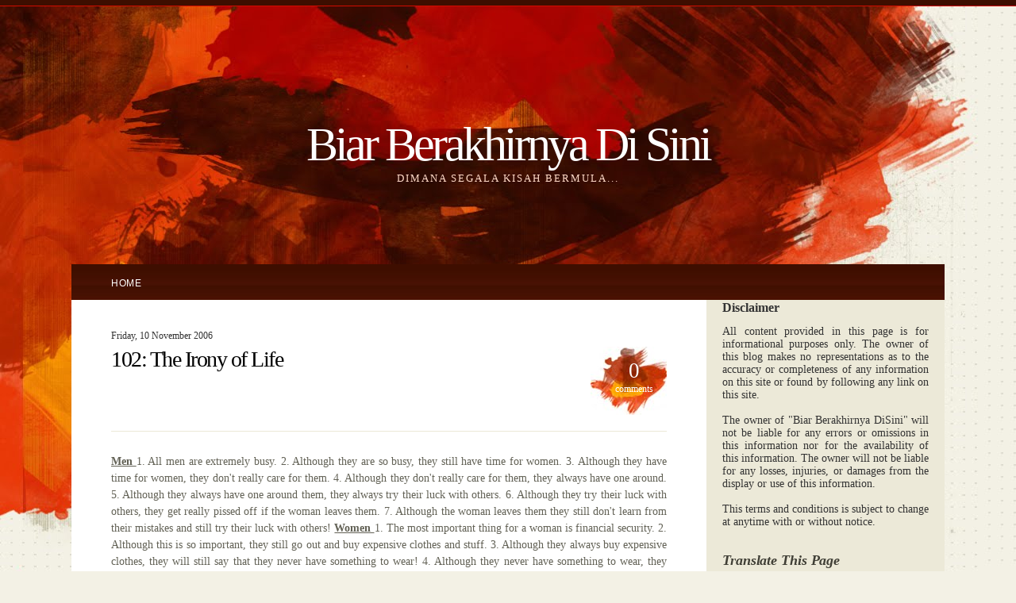

--- FILE ---
content_type: text/html; charset=UTF-8
request_url: https://www.seriesofmylife.net/2006/11/irony-of-life.html
body_size: 16558
content:
<!DOCTYPE html>
<html dir='ltr' xmlns='http://www.w3.org/1999/xhtml' xmlns:b='http://www.google.com/2005/gml/b' xmlns:data='http://www.google.com/2005/gml/data' xmlns:expr='http://www.google.com/2005/gml/expr'>
<head>
<link href='https://www.blogger.com/static/v1/widgets/2944754296-widget_css_bundle.css' rel='stylesheet' type='text/css'/>
<meta content='text/html; charset=UTF-8' http-equiv='Content-Type'/>
<meta content='blogger' name='generator'/>
<link href='https://www.seriesofmylife.net/favicon.ico' rel='icon' type='image/x-icon'/>
<link href='https://www.seriesofmylife.net/2006/11/irony-of-life.html' rel='canonical'/>
<link rel="alternate" type="application/atom+xml" title="Biar Berakhirnya Di Sini - Atom" href="https://www.seriesofmylife.net/feeds/posts/default" />
<link rel="alternate" type="application/rss+xml" title="Biar Berakhirnya Di Sini - RSS" href="https://www.seriesofmylife.net/feeds/posts/default?alt=rss" />
<link rel="service.post" type="application/atom+xml" title="Biar Berakhirnya Di Sini - Atom" href="https://www.blogger.com/feeds/7517046765036827586/posts/default" />

<link rel="alternate" type="application/atom+xml" title="Biar Berakhirnya Di Sini - Atom" href="https://www.seriesofmylife.net/feeds/7165460490682050334/comments/default" />
<!--Can't find substitution for tag [blog.ieCssRetrofitLinks]-->
<meta content='https://www.seriesofmylife.net/2006/11/irony-of-life.html' property='og:url'/>
<meta content='102: The Irony of Life' property='og:title'/>
<meta content='' property='og:description'/>
<title>Biar Berakhirnya Di Sini: 102: The Irony of Life</title>
<style id='page-skin-1' type='text/css'><!--
/*
----------------------------------------------------------------------------
High Quality Premium Blogger Templates by => http://www.betatemplates.com/
----------------------------------------------------------------------------
Theme Name: Journic
Theme URI: http://www.onethemepermonth.com/journic-wordpress-theme/
Description: Journic is a colorful, elegant wordpress theme build with a settings panel.
Version: 1.2
Author: Sorel Mihai
Tags: personal, colorful, elegant, serif
Author URI: http://www.onethemepermonth.com/sorel-mihai/
----------------------------------------------------------------------------
High Quality Premium Blogger Templates by => http://www.betatemplates.com/
----------------------------------------------------------------------------
*/
/* Variable definitions
====================
<Variable name="textcolor" description="Text Color"
type="color" default="#333">
<Variable name="linkcolor" description="Link Color"
type="color" default="#FF3E00">
<Variable name="linkhovercolor" description="Link Hover Color"
type="color" default="#000">
<Variable name="pagetitlecolor" description="Blog Title Color"
type="color" default="#fff">
<Variable name="descriptioncolor" description="Blog Description Color"
type="color" default="#FFDAC9">
<Variable name="titlecolor" description="Post Title Color"
type="color" default="#000">
<Variable name="titlehovercolor" description="Post Title Hover Color"
type="color" default="#000">
<Variable name="sidebarcolor" description="Sidebar Title Color"
type="color" default="#403F36">
<Variable name="sidebartextcolor" description="Sidebar Text Color"
type="color" default="#333">
<Variable name="commentheadingcolor" description="Comments Heading Color" type="color" default="#000">
<Variable name="commentauthorcolor" description="Comment Author Color" type="color" default="#fff">
<Variable name="commentauthorbackcolor" description="Comment Author Background Color" type="color" default="#000">
<Variable name="bodybackcolor" description="Comment Body Background Color" type="color" default="#f7f5ef">
<Variable name="bodytexcolor" description="Comment Text Color" type="color" default="#333">
<Variable name="commentdatecolor" description="Comment Date Color" type="color" default="#999999">
<Variable name="bodyfont" description="Text Font"
type="font" default="normal normal 14px Verdana, serif">
<Variable name="posttitlefont" description="Post Title Font"
type="font" default="normal normal 28px Georgia, serif">
<Variable name="headerfont" description="Sidebar Title Font"
type="font"
default="italic bold 18px Georgia, serif">
<Variable name="pagetitlefont" description="Blog Title Font"
type="font"
default="normal normal 60px Georgia, serif">
<Variable name="descriptionfont" description="Blog Description Font"
type="font"
default="normal normal 13px Georgia, serif">
<Variable name="postfooterfont" description="Post Footer Font"
type="font"
default="italic normal 13px Georgia, serif">
<Variable name="startSide" description="Side where text starts in blog language"
type="automatic" default="left">
<Variable name="endSide" description="Side where text ends in blog language"
type="automatic" default="right">
*/
/* Elements */
.Navbar {display: none !important;}
* { padding: 0px; margin: 0px; }
p { margin: 12px 0px 12px 0px; }
body { background: #f3f1e5 url(https://blogger.googleusercontent.com/img/b/R29vZ2xl/AVvXsEj1w2QkvmfQ-L_roMBVwfBlCyBtlPUH8S9Uwa94gSTmqKxY46sFz1HF3aUIwwobY7SRmEyK0ggZcBrAf11qQPZM0JLcCc_x-OunIFKdUokqT_b9Cwn9ex_kJeTzilEvErFEONyb_ZnrfmA4/s1600/tileBg.jpg); border-top: solid 7px #3D0E00; margin: 0; padding: 0; color: #333333; font: normal normal 14px Verdana, serif; }
.clear { clear: both; display: block; }
a:link, a:visited { color: #FF3E00; text-decoration: none; }
a:hover { color: #000000; text-decoration: underline; }
a img { border-width: 0; border: 0; }
/*** Header ***/
#header-wrapper {}
#header-inner { background-position: center; margin-left: auto; margin-right: auto; }
#header { text-align: center; margin: 140px 0px 100px 0px; }
#header h1 { display: block; letter-spacing: -4px; font: normal normal 60px Georgia, serif; color: #ffffff; }
#header a { color: #ffffff; text-decoration: none; }
#header a:hover { color: #ffffff; }
#header .description { letter-spacing: 2px; text-transform: uppercase; margin: 0px; font: normal normal 13px Georgia, serif; color: #FFDAC9; }
#header img { margin-left: auto; margin-right: auto; }
/*** Menu ***/
.menu { font-family: 'Trebuchet MS', sans-serif; font-size: 12px; letter-spacing: 0.5px; text-transform: uppercase; }
.menu ul { display: block; padding: 17px 0px 14px 50px; margin: 0px; list-style: none; background: #4D1201 url(https://blogger.googleusercontent.com/img/b/R29vZ2xl/AVvXsEg5AoPrv-zmsfoQxZf1ZBgQ80AdAp8S-ulJVA77MSD42tNEeN_9w8_LfFLBdusNPc290IZ0petY83DmeztDjkQ0JBRt91dqpbthyphenhyphenbeeCfkqa5PqUs6Nnv7vbgAkNPQXXW1WCgx4yZ7jzwIY/s1600/menuBg.jpg) repeat-x center top; }
.menu ul li { display: inline; padding-right: 20px; }
.menu ul li a { color: #FFAB86; text-decoration: none; }
.menu ul li a:hover, .menu ul li.current_page_item a { color: #ffffff; }
/*** Layout ***/
#outer-wrapper { background: url(https://blogger.googleusercontent.com/img/b/R29vZ2xl/AVvXsEiXletT2ftLRG3C9rATePxbSrSB4gGINnHYjaayA4ZoNpCPKQ89mj_vpzYbvEBgDn2HplWPbwpclvzkwyF2c_Z5Bb0_njG1P4m8zJGl9MqOiBsP3GoIKjrsXLsWpNC9jIS4KgeSFy6Y1qpJ/s0/mainBg.jpg) no-repeat top left; border-top: solid 1px #D00C00; }
#wrap2 { width: 1100px; margin: 0px auto; }
#content-wrapper { background: #ffffff url(https://blogger.googleusercontent.com/img/b/R29vZ2xl/AVvXsEgEhtdgEplxmyYILf3QYSQjWY9fFeoYV1W_A75msAErrVY9skdXMl1UybZoNUL0p9I9D2A5HyDW_FqoJ19R0vMfQgIDFvRXQ_kEw8nH8jJpseOSCfjkL5b6uwoMQJt8jKoMx71IPPICHOHG/s1600/contentBg.jpg) repeat-y right top; width: 1100px; padding-bottom: 50px; }
#main-wrapper { width: 700px; background: #ffffff; border-left: solid 50px #ffffff; border-right: solid 50px #ffffff; border-bottom: solid 50px #fffff; border-top: solid 20px #ffffff; float: left; word-wrap: break-word; overflow: hidden; }
#sidebar-wrapper { width: 300px; float: right; display: block; word-wrap: break-word; overflow: hidden; }
/*** Posts ***/
h2.date-header { margin: 1.5em 0 .5em; font-size: 12px; font-weight: normal; }
.post { background: url(https://blogger.googleusercontent.com/img/b/R29vZ2xl/AVvXsEhWmR1zUBOPFO1gPKhkHezNk4F_1ixeuR_pUkOE38PBiVIPxGAlXXa3X4YYr7AgxgEQeNMV0wBwVBfOO5E97IsVPrsMwPQGGgrMrHOof8pm6rs7PRQWZWiHAgwkxwykpTY4ZeAZVIB7i0hZ/s1600/postBg.jpg) repeat-x center bottom; padding-bottom: 40px; margin-bottom: 60px; }
.postHead { background: url(https://blogger.googleusercontent.com/img/b/R29vZ2xl/AVvXsEiiZVyA9B3ADQgNwCwZMvSGlrO5H-HJqQCLoQc1ta_fIU4FwQFrWOCZ9vB49D9fn0J8Ah0CMr6YPvFB3LPFNJqAlWrdMXJcFLXw5Mx_G-1-moyHXqcpMrmSOxbo1AAmerFz0eueZT7L8eTV/s1600/postCommentsBg.jpg) no-repeat top right; }
.postHead .left { width: 415px; float: left; }
.postHead .postComments { float: right; display: block; }
.postHead .postComments a { display: block; color: #ffffff; font-family: 'Georgia', serif; font-size: 27px; text-align: center; text-decoration: none; padding: 15px 17px 25px 0;}
.postHead .postComments a span { font-size: 12px; display: block; }
.post h3 { line-height: 43px; letter-spacing: -1.5px; color: #000000; font: normal normal 28px Georgia, serif; }
.post h3 a, .post h3 a:visited, .post h3 strong { text-decoration: none; color: #000000; }
.post h3 strong, .post h3 a:hover { color: #000000; }
.post-body { color: #626155; line-height: 21px; margin-top: 20px; padding-top: 15px; border-top: solid 1px #EBE9D7; }
.post-body a { color: #FF3E00; }
.post-body ul { list-style: none; margin: 20px 0px 20px 30px; font-size: 13px; font-style: italic; }
.post-body ul li { padding: 2px 0 2px 0; background: url(https://blogger.googleusercontent.com/img/b/R29vZ2xl/AVvXsEgHgrHy42Uxt-L5dx0mgKjkKlw1naN3dIFWXgYyMW2rEu65pAn2EtIYtvIBjssN4mDPLSdLP_ynedFpzZjKsmj5uFa77cM8KFDsTkBaDJOJDfxSV6BOiyCVh7faj5E7u4n_mNOykITRmf4o/s1600/listBg.jpg) no-repeat center left; padding-left: 16px; }
.post-body blockquote { background: #F8F7EB url(https://blogger.googleusercontent.com/img/b/R29vZ2xl/AVvXsEi5YiXgqLsf8fJp0y2nXx9WbOBCw_tq7JprOi2IQu0_f68PwreI9NYic_XH99o3_F6UxAigfNPSJNfk_j46-4m_UF1Mf8RjLe_jn8QDQCenWfTazOLYlzXr4OKRFIx0JnwQSvT9F4X1LkZS/s1600/blockquoteBg.jpg) no-repeat left top;  width: 397px; padding: 0px 20px 0px 20px; border: solid 30px #F8F7EB; margin: 20px 0px 20px 0px; font-family: 'Georgia', serif; font-size: 18px; line-height: 30px; color: #514F37; font-style: italic; }
.post-body blockquote strong { color: #000000; font-weight: normal; }
.jump-link { margin-top: 15px; display: block; }
.post-footer { margin: .75em 0; color: #403F36; font: italic normal 13px Georgia, serif; }
.post-footer a { color: #FF3E00; }
.comment-link { margin-left: .6em; }
/*** Comments ***/
#comments h4 {
margin:1em 0;
font-weight: bold;
line-height: 1.4em;
text-transform:uppercase;
letter-spacing:.2em;
color: #000000;
}
#comments-block {
font-size:13px;
}
#comments-block .comment-author {
color: #ffffff;
font-size:12px;
background: #000000;
padding:4px;
font-weight:bold;
text-decoration:none;
}
#comments-block .comment-author a:link, .comment-author a:visited, .comment-author a:hover {
font-weight:bold;
color: #ffffff;
border-bottom:solid 1px #000000;
padding-bottom:2px;
text-decoration:none;
}
dd{margin:0; border:0; padding:0; padding:0 10px; background: #f7f5ef; color: #333333;}
dd.comment-body{border:solid 2px #000000; border-bottom:none; border-top:none;}
dd.comment-body p{border:0; padding:0; margin:0; padding:10px 0;}
dd.comment-footer{border:solid 2px #000000; border-top:none; margin-bottom:10px;}
#comments-block .comment-footer {
margin:-.25em 0 2em;
line-height: 1.4em;
text-transform:uppercase;
letter-spacing:.1em;
}
.comment-timestamp{font-size:11px; color: #999999;}
.comment-timestamp a:link, .comment-timestamp a:visited {
font-size:11px; color: #999999; background:none; width:auto; height:auto;
text-align:left; font-weight:normal;}
.deleted-comment { font-style: italic; color: gray; }
/*** Navigation ***/
#blog-pager-newer-link { float: left; }
#blog-pager-older-link { float: right; }
#blog-pager { text-align: center; }
.feed-links { display: none; }
/*** Sidebar ***/
.sidebar { color: #333333; line-height: 1.5em; }
.sidebar h2 { font: italic bold 18px Georgia, serif; color: #403F36; letter-spacing: -0.1px; }
.sidebar ul { list-style: none; margin: 0 0 0; padding: 0 0 0; }
.sidebar li { margin: 0; padding-top: 0; padding-right: 0; padding-bottom: .25em; padding-left: 15px; text-indent: -15px; line-height: 1.5em; }
.sidebar .widget { padding: 0px 20px 0px 20px; margin: 0 0 30px 0; }
.main .Blog { border-bottom-width: 0; }
#sidebar-wrapper #feeds { background: #FFDC70 url(https://blogger.googleusercontent.com/img/b/R29vZ2xl/AVvXsEiCFPDGsE6eBC3A8cdDWPIGan1e93KDqvl09heACuefyIED6tiprWh1wiBDp4uXbXoSHubf3uXcI_IfXQBqUcymb_SgbNetC5Z9nu1MLRUx3exMFuupPKy6e0T6yrFjE5b0emS168OHT5r_/s1600/subscribeBg.jpg) repeat-y center left; padding: 20px 20px 5px 20px;}
#sidebar-wrapper .sidebarItem { padding: 0px 20px 0px 20px; margin: 0 0 30px 0; }
#sidebar-wrapper #feeds h3 { color: #514729; }
#sidebar-wrapper #feeds p { color: #8C7225; display: block; margin: 10px 0 18px 0; }
#sidebar-wrapper #feeds p a { display: block; margin: 8px 0px 0px 0px; width: 185px; padding: 8px 0 9px 35px; text-decoration: none; color: #FF9C00; font-weight: bold; }
#sidebar-wrapper #feeds p a#rssFeeds { background: url(https://blogger.googleusercontent.com/img/b/R29vZ2xl/AVvXsEhPBnH8HZTKHIKAMSZLMumAJz8-u7Di_rSNPS5GE1FsVwCLzpGgwWtl1CrD6iDwlUwFh7n8QtC1Gt5QPOh09aYgeVRXYbxA_eaRY6s4_fhL7xrwE5146yox1dDtoCDvoutYWuBUqaL2ctJa/s1600/subscribeButtons.jpg) no-repeat center top; }
#sidebar-wrapper #feeds p a#mailSubscribe { background: url(https://blogger.googleusercontent.com/img/b/R29vZ2xl/AVvXsEhPBnH8HZTKHIKAMSZLMumAJz8-u7Di_rSNPS5GE1FsVwCLzpGgwWtl1CrD6iDwlUwFh7n8QtC1Gt5QPOh09aYgeVRXYbxA_eaRY6s4_fhL7xrwE5146yox1dDtoCDvoutYWuBUqaL2ctJa/s1600/subscribeButtons.jpg) no-repeat center bottom; }
/*** Profile ***/
.profile-img {float: left;margin-top: 0;margin-right: 5px;margin-bottom: 5px;margin-left: 0;padding: 4px;border: 1px solid $bordercolor;}
.profile-data {margin:0;text-transform:uppercase;letter-spacing:.1em;font: italic normal 13px Georgia, serif;color: #403F36;font-weight: bold;line-height: 1.6em;}
.profile-datablock {margin:.5em 0 .5em;}
.profile-textblock {margin: 0.5em 0;line-height: 1.6em;}
.profile-link {font: italic normal 13px Georgia, serif;text-transform: uppercase;letter-spacing: .1em;}
/*** Footer ***/
.blogFooter { background: #E2E0D2 url(https://blogger.googleusercontent.com/img/b/R29vZ2xl/AVvXsEjL_vIP2wQ7flyq6h2DgH2HL9DJYn_6UNGMBgXq7Zd45nNMNHJPQNhRamAtdHXFeAchDuSvQl9r_v2bt4UdBYXx0PE1tRZkXDHRZHOkK7muLzeU4sRxOlIxme3Pd17-aQvkPm4rXMFfT2vK/s1600/footerBg.jpg) repeat-x center top; width: 1100px; margin: 0 auto 0 auto; font-size: 11px; margin-bottom: 50px; color: #5E5C4F; }
.blogFooter p.Fleft { width: 400px; background: url(https://blogger.googleusercontent.com/img/b/R29vZ2xl/AVvXsEgrnWLcGJINdRhrRO43yVZDfz2mOtzOhLnv2fExPVVlM6uo7R5TQ6YVqOU6v4Uo3x6g0oeNR6ZpeMsAqAThoVrlO-xzQTohjHWIsi9LrCDVeZAGNMysCZ5G9Lfyiia5n4EIYWZkv1cEH_bk/s1600/footerCopyright.jpg) no-repeat top left; float: left; padding: 18px 0 18px 75px; margin: 0px 0px 0px 20px;}
.blogFooter p.Fright { width: 340px; padding: 18px 20px 18px 0px; float: right; margin: 0px;}
.blogFooter p a, .blogFooter p strong { font-weight: normal; color: #2E2D24; }

--></style>
<link href='https://www.blogger.com/dyn-css/authorization.css?targetBlogID=7517046765036827586&amp;zx=b166f979-4698-45ff-982f-d940ed71c76b' media='none' onload='if(media!=&#39;all&#39;)media=&#39;all&#39;' rel='stylesheet'/><noscript><link href='https://www.blogger.com/dyn-css/authorization.css?targetBlogID=7517046765036827586&amp;zx=b166f979-4698-45ff-982f-d940ed71c76b' rel='stylesheet'/></noscript>
<meta name='google-adsense-platform-account' content='ca-host-pub-1556223355139109'/>
<meta name='google-adsense-platform-domain' content='blogspot.com'/>

</head>
<script language='javascript'>
document.onmousedown=disableclick;
status="Right Click Disabled";
Function disableclick(event)
{
  if(event.button==2)
   {
     alert(status);
     return false;    
   }
}
</script>
<body oncontextmenu='return false'>

<script type="text/javascript" src="https://www.blogger.com/static/v1/widgets/3845888474-widgets.js"></script>
<script type='text/javascript'>
window['__wavt'] = 'AOuZoY7g5lrk-N6BD5QfIW7Q8IFJgDIqRA:1768437023167';_WidgetManager._Init('//www.blogger.com/rearrange?blogID\x3d7517046765036827586','//www.seriesofmylife.net/2006/11/irony-of-life.html','7517046765036827586');
_WidgetManager._SetDataContext([{'name': 'blog', 'data': {'blogId': '7517046765036827586', 'title': 'Biar Berakhirnya Di Sini', 'url': 'https://www.seriesofmylife.net/2006/11/irony-of-life.html', 'canonicalUrl': 'https://www.seriesofmylife.net/2006/11/irony-of-life.html', 'homepageUrl': 'https://www.seriesofmylife.net/', 'searchUrl': 'https://www.seriesofmylife.net/search', 'canonicalHomepageUrl': 'https://www.seriesofmylife.net/', 'blogspotFaviconUrl': 'https://www.seriesofmylife.net/favicon.ico', 'bloggerUrl': 'https://www.blogger.com', 'hasCustomDomain': true, 'httpsEnabled': true, 'enabledCommentProfileImages': true, 'gPlusViewType': 'FILTERED_POSTMOD', 'adultContent': false, 'analyticsAccountNumber': '', 'encoding': 'UTF-8', 'locale': 'en-GB', 'localeUnderscoreDelimited': 'en_gb', 'languageDirection': 'ltr', 'isPrivate': false, 'isMobile': false, 'isMobileRequest': false, 'mobileClass': '', 'isPrivateBlog': false, 'isDynamicViewsAvailable': true, 'feedLinks': '\x3clink rel\x3d\x22alternate\x22 type\x3d\x22application/atom+xml\x22 title\x3d\x22Biar Berakhirnya Di Sini - Atom\x22 href\x3d\x22https://www.seriesofmylife.net/feeds/posts/default\x22 /\x3e\n\x3clink rel\x3d\x22alternate\x22 type\x3d\x22application/rss+xml\x22 title\x3d\x22Biar Berakhirnya Di Sini - RSS\x22 href\x3d\x22https://www.seriesofmylife.net/feeds/posts/default?alt\x3drss\x22 /\x3e\n\x3clink rel\x3d\x22service.post\x22 type\x3d\x22application/atom+xml\x22 title\x3d\x22Biar Berakhirnya Di Sini - Atom\x22 href\x3d\x22https://www.blogger.com/feeds/7517046765036827586/posts/default\x22 /\x3e\n\n\x3clink rel\x3d\x22alternate\x22 type\x3d\x22application/atom+xml\x22 title\x3d\x22Biar Berakhirnya Di Sini - Atom\x22 href\x3d\x22https://www.seriesofmylife.net/feeds/7165460490682050334/comments/default\x22 /\x3e\n', 'meTag': '', 'adsenseHostId': 'ca-host-pub-1556223355139109', 'adsenseHasAds': false, 'adsenseAutoAds': false, 'boqCommentIframeForm': true, 'loginRedirectParam': '', 'isGoogleEverywhereLinkTooltipEnabled': true, 'view': '', 'dynamicViewsCommentsSrc': '//www.blogblog.com/dynamicviews/4224c15c4e7c9321/js/comments.js', 'dynamicViewsScriptSrc': '//www.blogblog.com/dynamicviews/0986fae69b86b3aa', 'plusOneApiSrc': 'https://apis.google.com/js/platform.js', 'disableGComments': true, 'interstitialAccepted': false, 'sharing': {'platforms': [{'name': 'Get link', 'key': 'link', 'shareMessage': 'Get link', 'target': ''}, {'name': 'Facebook', 'key': 'facebook', 'shareMessage': 'Share to Facebook', 'target': 'facebook'}, {'name': 'BlogThis!', 'key': 'blogThis', 'shareMessage': 'BlogThis!', 'target': 'blog'}, {'name': 'X', 'key': 'twitter', 'shareMessage': 'Share to X', 'target': 'twitter'}, {'name': 'Pinterest', 'key': 'pinterest', 'shareMessage': 'Share to Pinterest', 'target': 'pinterest'}, {'name': 'Email', 'key': 'email', 'shareMessage': 'Email', 'target': 'email'}], 'disableGooglePlus': true, 'googlePlusShareButtonWidth': 0, 'googlePlusBootstrap': '\x3cscript type\x3d\x22text/javascript\x22\x3ewindow.___gcfg \x3d {\x27lang\x27: \x27en_GB\x27};\x3c/script\x3e'}, 'hasCustomJumpLinkMessage': false, 'jumpLinkMessage': 'Read more', 'pageType': 'item', 'postId': '7165460490682050334', 'pageName': '102: The Irony of Life', 'pageTitle': 'Biar Berakhirnya Di Sini: 102: The Irony of Life', 'metaDescription': ''}}, {'name': 'features', 'data': {}}, {'name': 'messages', 'data': {'edit': 'Edit', 'linkCopiedToClipboard': 'Link copied to clipboard', 'ok': 'Ok', 'postLink': 'Post link'}}, {'name': 'template', 'data': {'name': 'custom', 'localizedName': 'Custom', 'isResponsive': false, 'isAlternateRendering': false, 'isCustom': true}}, {'name': 'view', 'data': {'classic': {'name': 'classic', 'url': '?view\x3dclassic'}, 'flipcard': {'name': 'flipcard', 'url': '?view\x3dflipcard'}, 'magazine': {'name': 'magazine', 'url': '?view\x3dmagazine'}, 'mosaic': {'name': 'mosaic', 'url': '?view\x3dmosaic'}, 'sidebar': {'name': 'sidebar', 'url': '?view\x3dsidebar'}, 'snapshot': {'name': 'snapshot', 'url': '?view\x3dsnapshot'}, 'timeslide': {'name': 'timeslide', 'url': '?view\x3dtimeslide'}, 'isMobile': false, 'title': '102: The Irony of Life', 'description': '', 'url': 'https://www.seriesofmylife.net/2006/11/irony-of-life.html', 'type': 'item', 'isSingleItem': true, 'isMultipleItems': false, 'isError': false, 'isPage': false, 'isPost': true, 'isHomepage': false, 'isArchive': false, 'isLabelSearch': false, 'postId': 7165460490682050334}}]);
_WidgetManager._RegisterWidget('_NavbarView', new _WidgetInfo('Navbar1', 'navbar', document.getElementById('Navbar1'), {}, 'displayModeFull'));
_WidgetManager._RegisterWidget('_HeaderView', new _WidgetInfo('Header1', 'header', document.getElementById('Header1'), {}, 'displayModeFull'));
_WidgetManager._RegisterWidget('_BlogView', new _WidgetInfo('Blog1', 'main', document.getElementById('Blog1'), {'cmtInteractionsEnabled': false, 'lightboxEnabled': true, 'lightboxModuleUrl': 'https://www.blogger.com/static/v1/jsbin/2383197431-lbx__en_gb.js', 'lightboxCssUrl': 'https://www.blogger.com/static/v1/v-css/828616780-lightbox_bundle.css'}, 'displayModeFull'));
_WidgetManager._RegisterWidget('_TranslateView', new _WidgetInfo('Translate1', 'sidebar', document.getElementById('Translate1'), {}, 'displayModeFull'));
_WidgetManager._RegisterWidget('_TextView', new _WidgetInfo('Text1', 'sidebar', document.getElementById('Text1'), {}, 'displayModeFull'));
_WidgetManager._RegisterWidget('_HTMLView', new _WidgetInfo('HTML9', 'sidebar', document.getElementById('HTML9'), {}, 'displayModeFull'));
_WidgetManager._RegisterWidget('_HTMLView', new _WidgetInfo('HTML1', 'sidebar', document.getElementById('HTML1'), {}, 'displayModeFull'));
_WidgetManager._RegisterWidget('_HTMLView', new _WidgetInfo('HTML4', 'sidebar', document.getElementById('HTML4'), {}, 'displayModeFull'));
_WidgetManager._RegisterWidget('_PopularPostsView', new _WidgetInfo('PopularPosts1', 'sidebar', document.getElementById('PopularPosts1'), {}, 'displayModeFull'));
_WidgetManager._RegisterWidget('_BlogArchiveView', new _WidgetInfo('BlogArchive1', 'sidebar', document.getElementById('BlogArchive1'), {'languageDirection': 'ltr', 'loadingMessage': 'Loading\x26hellip;'}, 'displayModeFull'));
_WidgetManager._RegisterWidget('_LabelView', new _WidgetInfo('Label1', 'sidebar', document.getElementById('Label1'), {}, 'displayModeFull'));
_WidgetManager._RegisterWidget('_HTMLView', new _WidgetInfo('HTML2', 'sidebar', document.getElementById('HTML2'), {}, 'displayModeFull'));
_WidgetManager._RegisterWidget('_HTMLView', new _WidgetInfo('HTML5', 'sidebar', document.getElementById('HTML5'), {}, 'displayModeFull'));
_WidgetManager._RegisterWidget('_HTMLView', new _WidgetInfo('HTML6', 'sidebar', document.getElementById('HTML6'), {}, 'displayModeFull'));
_WidgetManager._RegisterWidget('_LinkListView', new _WidgetInfo('LinkList2', 'sidebar', document.getElementById('LinkList2'), {}, 'displayModeFull'));
_WidgetManager._RegisterWidget('_FollowersView', new _WidgetInfo('Followers1', 'sidebar', document.getElementById('Followers1'), {}, 'displayModeFull'));
</script>
</body>
<body>
<div class='navbar section' id='navbar'><div class='widget Navbar' data-version='1' id='Navbar1'><script type="text/javascript">
    function setAttributeOnload(object, attribute, val) {
      if(window.addEventListener) {
        window.addEventListener('load',
          function(){ object[attribute] = val; }, false);
      } else {
        window.attachEvent('onload', function(){ object[attribute] = val; });
      }
    }
  </script>
<div id="navbar-iframe-container"></div>
<script type="text/javascript" src="https://apis.google.com/js/platform.js"></script>
<script type="text/javascript">
      gapi.load("gapi.iframes:gapi.iframes.style.bubble", function() {
        if (gapi.iframes && gapi.iframes.getContext) {
          gapi.iframes.getContext().openChild({
              url: 'https://www.blogger.com/navbar/7517046765036827586?po\x3d7165460490682050334\x26origin\x3dhttps://www.seriesofmylife.net',
              where: document.getElementById("navbar-iframe-container"),
              id: "navbar-iframe"
          });
        }
      });
    </script><script type="text/javascript">
(function() {
var script = document.createElement('script');
script.type = 'text/javascript';
script.src = '//pagead2.googlesyndication.com/pagead/js/google_top_exp.js';
var head = document.getElementsByTagName('head')[0];
if (head) {
head.appendChild(script);
}})();
</script>
</div></div>
<div id='outer-wrapper'><div id='wrap2'>
<!-- skip links for text browsers -->
<span id='skiplinks' style='display:none;'>
<a href='#main'>skip to main </a> |
      <a href='#sidebar'>skip to sidebar</a>
</span>
<div id='header-wrapper'>
<div class='header section' id='header'><div class='widget Header' data-version='1' id='Header1'>
<div id='header-inner'>
<div class='titlewrapper'>
<h1 class='title'>
<a href='https://www.seriesofmylife.net/'>
Biar Berakhirnya Di Sini
</a>
</h1>
</div>
<div class='descriptionwrapper'>
<p class='description'><span>dimana segala kisah bermula...</span></p>
</div>
</div>
</div></div>
</div>
<div id='content-wrapper'>
<div class='menu'>
<ul>
<li class='page_item current_page_item'><a href='https://www.seriesofmylife.net/' title='Home'>Home</a></li>
</ul>
</div>
<div id='main-wrapper'>
<div class='main section' id='main'><div class='widget Blog' data-version='1' id='Blog1'>
<div class='blog-posts hfeed'>
<!--Can't find substitution for tag [defaultAdStart]-->

        <div class="date-outer">
      
<h2 class='date-header'><span>Friday, 10 November 2006</span></h2>

        <div class="date-posts">
      
<div class='post-outer'>
<div class='post hentry uncustomized-post-template'>
<a name='7165460490682050334'></a>
<div class='postHead'>
<div class='left'>
<h3 class='post-title entry-title'>
<a href='https://www.seriesofmylife.net/2006/11/irony-of-life.html'>102: The Irony of Life</a>
</h3>
</div>
<span class='postComments'><a href='https://www.blogger.com/comment/fullpage/post/7517046765036827586/7165460490682050334' title='Comment on this post'>0
<span>comments</span></a></span>
<div class='clear'></div>
</div>
<div class='post-header'>
<div class='post-header-line-1'></div>
</div>
<div class='post-body entry-content'>
<p align="justify"><span style="font-family:trebuchet ms;"><strong><u>Men
</u></strong>
1. All men are extremely busy.

2. Although they are so busy, they still have time for women.

3. Although they have time for women, they don't really care for them.

4. Although they don't really care for them, they always have one around.

5. Although they always have one around them, they always try their luck with others.

6. Although they try their luck with others, they get really pissed off if the woman leaves them.

7. Although the woman leaves them they still don't learn from their mistakes and still try their luck with others!


<u><strong>Women
</strong></u>
1. The most important thing for a woman is financial security.

2. Although this is so important, they still go out and buy expensive clothes and stuff.

3. Although they always buy expensive clothes, they will still say that they never have something to wear!

4. Although they never have something to wear, they always dress beautifully.

5. Although they always dress beautifully, you hardly care.

6. Although you hardly care, they still expect you to compliment them.

7. Although they expect you to compliment them, when you do, they don't believe you!</span></p>
<div style='clear: both;'></div>
</div>
<div class='post-footer'>
<div class='post-footer-line post-footer-line-1'>
<span class='post-author vcard'>
by
<span class='fn'>Aiden Reez</span>
</span>
<span class='post-timestamp'>
</span>
<span class='reaction-buttons'>
</span>
<span class='star-ratings'>
</span>
<span class='post-comment-link'>
</span>
<span class='post-backlinks post-comment-link'>
</span>
<span class='post-icons'>
</span>
</div>
<div class='post-footer-line post-footer-line-2'>
<span class='post-labels'>
</span>
</div>
<div class='post-footer-line post-footer-line-3'>
<span class='post-location'>
</span>
</div>
</div>
</div>
<div class='comments' id='comments'>
<a name='comments'></a>
<h4>
0
comment:
        
</h4>
<dl class='avatar-comment-indent' id='comments-block'>
</dl>
<p class='comment-footer'>
<a href='https://www.blogger.com/comment/fullpage/post/7517046765036827586/7165460490682050334' onclick='javascript:window.open(this.href, "bloggerPopup", "toolbar=0,location=0,statusbar=1,menubar=0,scrollbars=yes,width=640,height=500"); return false;'>Post a Comment</a>
</p>
<div id='backlinks-container'>
<div id='Blog1_backlinks-container'>
</div>
</div>
</div>
</div>

      </div></div>
    
<!--Can't find substitution for tag [adEnd]-->
</div>
<div class='blog-pager' id='blog-pager'>
<span id='blog-pager-newer-link'>
<a class='blog-pager-newer-link' href='https://www.seriesofmylife.net/2006/11/sangka-sangka.html' id='Blog1_blog-pager-newer-link' title='Newer Post'>Newer Post</a>
</span>
<span id='blog-pager-older-link'>
<a class='blog-pager-older-link' href='https://www.seriesofmylife.net/2006/11/cerita-raya-4-jamuan-raya.html' id='Blog1_blog-pager-older-link' title='Older Post'>Older Post</a>
</span>
<a class='home-link' href='https://www.seriesofmylife.net/'>Home</a>
</div>
<div class='clear'></div>
<div class='post-feeds'>
<div class='feed-links'>
Subscribe to:
<a class='feed-link' href='https://www.seriesofmylife.net/feeds/7165460490682050334/comments/default' target='_blank' type='application/atom+xml'>Post Comments (Atom)</a>
</div>
</div>
</div></div>
</div>
<div id='sidebar-wrapper'>
<div class='sidebarItem' id='disclaimer'>
<h3>Disclaimer</h3>
<p><div style='text-align: justify;'>
All content provided in this page is for informational purposes only. The owner of this blog makes no representations as to the accuracy or completeness of any information on this site or found by following any link on this site.</div>
<br/>
<div style='text-align: justify;'>
The owner of "Biar Berakhirnya DiSini" will not be liable for any errors or omissions in this information nor for the availability of this information. The owner will not be liable for any losses, injuries, or damages from the display or use of this information.</div>
<br/>
<div style='text-align: justify;'>
This terms and conditions is subject to change at anytime with or without notice.</div></p>
</div>
<div class='sidebar section' id='sidebar'><div class='widget Translate' data-version='1' id='Translate1'>
<h2 class='title'>Translate This Page</h2>
<div id='google_translate_element'></div>
<script>
    function googleTranslateElementInit() {
      new google.translate.TranslateElement({
        pageLanguage: 'en',
        autoDisplay: 'true',
        layout: google.translate.TranslateElement.InlineLayout.VERTICAL
      }, 'google_translate_element');
    }
  </script>
<script src='//translate.google.com/translate_a/element.js?cb=googleTranslateElementInit'></script>
<div class='clear'></div>
</div><div class='widget Text' data-version='1' id='Text1'>
<h2 class='title'>Biografi</h2>
<div class='widget-content'>
<br /><div class="separator" style="clear: both; text-align: center;"><a href="https://blogger.googleusercontent.com/img/b/R29vZ2xl/AVvXsEj7HEiP7g-piYUMmB00ZFzuuBuOr4KYQwcJ8IIHn4fq9jnLEl6h119CxLZeq9HQhLbxWR5UtvCRCP6etC76ghKoiZp0U3oj7HJ1rNkOGL57xU7O3j9w0clMVKrkdD8ZDdB96P5kFTHKwGTMUEMPCcMJ06q3ryI3nCQngtlgE_uVRtXmpSwU1Dejm8FFwA/s600/Pena.jpeg" style="margin-left: 1em; margin-right: 1em;"><img border="0" data-original-height="400" data-original-width="400" height="156" src="https://blogger.googleusercontent.com/img/b/R29vZ2xl/AVvXsEj7HEiP7g-piYUMmB00ZFzuuBuOr4KYQwcJ8IIHn4fq9jnLEl6h119CxLZeq9HQhLbxWR5UtvCRCP6etC76ghKoiZp0U3oj7HJ1rNkOGL57xU7O3j9w0clMVKrkdD8ZDdB96P5kFTHKwGTMUEMPCcMJ06q3ryI3nCQngtlgE_uVRtXmpSwU1Dejm8FFwA/w234-h156/Pena.jpeg" width="234" /></a></div><br /><div style="text-align: justify;">Namaku <b>Aiden Reez,</b> lelaki berketurunan "Minangkabau" yang dilahirkan lewat tahun 70-an. Menetap di Semenyih, Selangor dan merupakan seorang penjawat swasta di salah sebuah syarikat kewangan termuka di Malaysia. <br /><br />Merupakan seorang "Blogger" yang telah berkecimpung di dalam dunia penulisan sejak tahun 2006. Meminati seni penulisan kreatif sejak dari bangku sekolah lagi.<br /><br />Mempunyai hobi lain seperti mengembara, mengambil gambar (fotografi) dan melayari internet bagi mendapat maklumat dan sumber ilmiah buat pedoman dalam kehidupan seharian.</div><br />
</div>
<div class='clear'></div>
</div><div class='widget HTML' data-version='1' id='HTML9'>
<h2 class='title'>Ikuti Saya</h2>
<div class='widget-content'>
<br/><a href="mailto:reezreezuan@gmail.com" target="_blank"><img src="https://lh3.googleusercontent.com/blogger_img_proxy/AEn0k_sRPjK1SkEwCdKX4JT0VCf3AHg-kQnh3dWaPz_wOnCmyIqcdbnKkcssuIDnB7RM3Dm2r8eL9tQEDtMoqDTQUO9YUaECmtNmuKbyM2mkEIRZXeIpYKfxlhz9SxAubo4Wyar0q_I7Nw=s0-d" border="0" alt="E-mail"></a>
<a href="https://www.facebook.com/aidenreez.r" target="_blank"><img src="https://lh3.googleusercontent.com/blogger_img_proxy/AEn0k_uphtyk0HxfWVI7xMiS1hCDc0i2MQSvx-Y6dbFeU-sAhgJh1I39WvIAJ1zAOYwsY4U0HW6_bl0hB_4nl1PE04TsgwRzr49r8tyc_VEENnzBWcbVly8XyoSWYFMZOSZ-FFmCFYCw9ZEliaw=s0-d" border="0" alt="Facebook"></a>
<a href="https://www.twitter.com/aidenreez_r" target="_blank"><img src="https://lh3.googleusercontent.com/blogger_img_proxy/AEn0k_uC8EErmkQcR6Jlxvjidr_yCmZ8c2pPruZtspGEguvdkrhwp3iTjNLr06B8a_KmcYAS6tpzljZ4v3k7P5auCkVmJlfh_8tKoBbDWTREhFilhncrT3FcRnEQv7G9DFRBV7VYz1NOeTyjww=s0-d" border="0" alt="Twitter"></a>
<a href="http://www.instagram.com/aidenreez_r" target="_blank"><img src="https://lh3.googleusercontent.com/blogger_img_proxy/AEn0k_sIrxDG5HpzT4dv764m8quI-7s-sUQbm_NDlOazbjjbt4D6CO4mdzd8gA9JRAnWIlgPiWq3tlE0ZY6R8yyd39F9vO2hhZ_PdR1R1mii8DN1RWJClgC6Faq3ocKI6pr7u1dSRHnPOKeynQMx=s0-d" border="0" alt="Instagram"></a>
<br/>
</div>
<div class='clear'></div>
</div><div class='widget HTML' data-version='1' id='HTML1'>
<h2 class='title'>Waktu</h2>
<div class='widget-content'>
<br/><!-- clock widget start -->
<script type="text/javascript"> var css_file=document.createElement("link"); css_file.setAttribute("rel","stylesheet"); css_file.setAttribute("type","text/css"); css_file.setAttribute("href","https://s.bookcdn.com//css/cl/bw-cl-180x170r9.css?v=0.0.1"); document.getElementsByTagName("head")[0].appendChild(css_file); </script> <div id="tw_19_1986506970"><div style="width:120px; height:140px; margin: 0 auto;"><a href="https://booked.net/time/semenyih-256852">Semenyih</a><br/></div></div> <script type="text/javascript"> function setWidgetData_1986506970(data){ if(typeof(data) != 'undefined' && data.results.length > 0) { for(var i = 0; i < data.results.length; ++i) { var objMainBlock = ''; var params = data.results[i]; objMainBlock = document.getElementById('tw_'+params.widget_type+'_'+params.widget_id); if(objMainBlock !== null) objMainBlock.innerHTML = params.html_code; } } } var clock_timer_1986506970 = -1; widgetSrc = "https://widgets.booked.net/time/info?ver=2;domid=209;type=19;id=1986506970;scode=29401;city_id=256852;wlangid=1;mode=2;details=0;background=ffffff;border_color=ffffff;color=363636;add_background=ffffff;add_color=333333;head_color=ffffff;border=0;transparent=0"; var widgetUrl = location.href; widgetSrc += '&ref=' + widgetUrl; var wstrackId = ""; if (wstrackId) { widgetSrc += ';wstrackId=' + wstrackId + ';' } var timeBookedScript = document.createElement("script"); timeBookedScript.setAttribute("type", "text/javascript"); timeBookedScript.src = widgetSrc; document.body.appendChild(timeBookedScript); </script>
<!-- clock widget end -->
<br/>
</div>
<div class='clear'></div>
</div><div class='widget HTML' data-version='1' id='HTML4'>
<h2 class='title'>Cuaca &amp; Suhu</h2>
<div class='widget-content'>
<br/><div id="cont_d27c17743c2ba5f4a40c5a7a5c7371c9"><script type="text/javascript" async="async" src="https://www.theweather.com/wid_loader/d27c17743c2ba5f4a40c5a7a5c7371c9" ></script></div><br/>
</div>
<div class='clear'></div>
</div><div class='widget PopularPosts' data-version='1' id='PopularPosts1'>
<h2>Coretan Paling Popular</h2>
<div class='widget-content popular-posts'>
<ul>
<li>
<div class='item-title'><a href='https://www.seriesofmylife.net/2007/07/cara-nak-kurus-tanpa-ubat-ubatan.html'>234: Cara Nak Kurus Tanpa Ubat Ubatan</a></div>
<div class='item-snippet'>Bagi mereka yang mengalami masalah berat badan, aku rasa artikel ni sangat berguna untuk kalian... Baca dan cuba amalkan... Good luck ye! :)...</div>
</li>
<li>
<div class='item-title'><a href='https://www.seriesofmylife.net/2008/01/new-era-of-saga.html'>343: New Era of SAGA</a></div>
<div class='item-snippet'>Aku ada buat lawatan ke beberapa blog rakan yang lain... Ade few blog tu, aku ternampak gambar kereta Proton yang baru; Proton SAGA 2008... ...</div>
</li>
<li>
<div class='item-title'><a href='https://www.seriesofmylife.net/2007/07/pencipta-pengasas-ict-terhebat.html'>231: Pencipta & Pengasas ICT Terhebat</a></div>
<div class='item-snippet'>Korang sedar tak, setiap hari korang menggunakan internet untuk update blog korang, surf dan sebagainya tapi pernah tak korang terfikir seja...</div>
</li>
<li>
<div class='item-title'><a href='https://www.seriesofmylife.net/2008/08/443-hiasan-dalaman-di-masa-hadapan.html'>443 : Hiasan Dalaman Rumah</a></div>
<div class='item-snippet'>Sedang kami sekeluarga sibuk membuat persediaan untuk kenduri doa selamat sebentar tadi, tiba2 sahaja makcik aku bertanya dan bercerita tent...</div>
</li>
<li>
<div class='item-title'><a href='https://www.seriesofmylife.net/2008/04/lawatan-ke-klia-sepang.html'>371: Lawatan Ke KLIA, Sepang</a></div>
<div class='item-snippet'>Sebelum ini, aku dan beberapa rakan yang lain berpeluang mengikuti satu lawatan sambil belajar ke KLIA, Sepang... Ala, lawatan yang macam bu...</div>
</li>
<li>
<div class='item-title'><a href='https://www.seriesofmylife.net/2007/09/bocor.html'>280: Bocor</a></div>
<div class='item-snippet'>Hari ini, aku lambat lagi...  Ini kali kedua aku terlambat selepas raptai Hari Merdeka pada 28 Ogos yang lepas... Kali ini sebab tayar keret...</div>
</li>
<li>
<div class='item-title'><a href='https://www.seriesofmylife.net/2010/05/561-kerana-ia-pasti.html'>561 : Kerana Ia Pasti...</a></div>
<div class='item-snippet'>Salam dan selamat sejahtera semua... Suasana suram dan perasaan sedih masih menyelebungi kaum keluargaku... Semalam, perkhabaran mengejut ka...</div>
</li>
<li>
<div class='item-title'><a href='https://www.seriesofmylife.net/2008/07/417-perempuan-dan-alat-solek.html'>417 : Perempuan Dan Alat Solek</a></div>
<div class='item-snippet'>Kalian jangan salah anggap dengan tajuk diatas... Aku bukan nak mengata atau mengutuk kaum perempuan mengenai reaksi mereka terhadap alat so...</div>
</li>
<li>
<div class='item-title'><a href='https://www.seriesofmylife.net/2007/06/beza-antara-lelaki-dan-perempuan-bila.html'>215: Beza Antara Lelaki dan Perempuan Bila Lunch Time</a></div>
<div class='item-snippet'>Ni aku nak share ngan kalian semua...  Aku rasa ade benar gak... Kelakar pun ade... Aku pernah perhatikan orang ramai waktu makan tengahari ...</div>
</li>
<li>
<div class='item-title'><a href='https://www.seriesofmylife.net/2008/10/502-akhirnya.html'>502 : Akhirnya</a></div>
<div class='item-snippet'>Penantian aku selama ini berakhir... Akhirnya, apa yang aku nantikan selama ini sudah berada didepan mata... Syukur kepada Allah kerana seti...</div>
</li>
</ul>
<div class='clear'></div>
</div>
</div><div class='widget BlogArchive' data-version='1' id='BlogArchive1'>
<h2>Koleksi Arkib</h2>
<div class='widget-content'>
<div id='ArchiveList'>
<div id='BlogArchive1_ArchiveList'>
<ul class='hierarchy'>
<li class='archivedate collapsed'>
<a class='toggle' href='javascript:void(0)'>
<span class='zippy'>

          &#9658;&#160;
        
</span>
</a>
<a class='post-count-link' href='https://www.seriesofmylife.net/2025/'>2025</a>
<span class='post-count' dir='ltr'>(2)</span>
<ul class='hierarchy'>
<li class='archivedate collapsed'>
<a class='toggle' href='javascript:void(0)'>
<span class='zippy'>

          &#9658;&#160;
        
</span>
</a>
<a class='post-count-link' href='https://www.seriesofmylife.net/2025/09/'>September 2025</a>
<span class='post-count' dir='ltr'>(1)</span>
</li>
</ul>
<ul class='hierarchy'>
<li class='archivedate collapsed'>
<a class='toggle' href='javascript:void(0)'>
<span class='zippy'>

          &#9658;&#160;
        
</span>
</a>
<a class='post-count-link' href='https://www.seriesofmylife.net/2025/08/'>August 2025</a>
<span class='post-count' dir='ltr'>(1)</span>
</li>
</ul>
</li>
</ul>
<ul class='hierarchy'>
<li class='archivedate collapsed'>
<a class='toggle' href='javascript:void(0)'>
<span class='zippy'>

          &#9658;&#160;
        
</span>
</a>
<a class='post-count-link' href='https://www.seriesofmylife.net/2024/'>2024</a>
<span class='post-count' dir='ltr'>(2)</span>
<ul class='hierarchy'>
<li class='archivedate collapsed'>
<a class='toggle' href='javascript:void(0)'>
<span class='zippy'>

          &#9658;&#160;
        
</span>
</a>
<a class='post-count-link' href='https://www.seriesofmylife.net/2024/11/'>November 2024</a>
<span class='post-count' dir='ltr'>(1)</span>
</li>
</ul>
<ul class='hierarchy'>
<li class='archivedate collapsed'>
<a class='toggle' href='javascript:void(0)'>
<span class='zippy'>

          &#9658;&#160;
        
</span>
</a>
<a class='post-count-link' href='https://www.seriesofmylife.net/2024/08/'>August 2024</a>
<span class='post-count' dir='ltr'>(1)</span>
</li>
</ul>
</li>
</ul>
<ul class='hierarchy'>
<li class='archivedate collapsed'>
<a class='toggle' href='javascript:void(0)'>
<span class='zippy'>

          &#9658;&#160;
        
</span>
</a>
<a class='post-count-link' href='https://www.seriesofmylife.net/2023/'>2023</a>
<span class='post-count' dir='ltr'>(10)</span>
<ul class='hierarchy'>
<li class='archivedate collapsed'>
<a class='toggle' href='javascript:void(0)'>
<span class='zippy'>

          &#9658;&#160;
        
</span>
</a>
<a class='post-count-link' href='https://www.seriesofmylife.net/2023/02/'>February 2023</a>
<span class='post-count' dir='ltr'>(1)</span>
</li>
</ul>
<ul class='hierarchy'>
<li class='archivedate collapsed'>
<a class='toggle' href='javascript:void(0)'>
<span class='zippy'>

          &#9658;&#160;
        
</span>
</a>
<a class='post-count-link' href='https://www.seriesofmylife.net/2023/01/'>January 2023</a>
<span class='post-count' dir='ltr'>(9)</span>
</li>
</ul>
</li>
</ul>
<ul class='hierarchy'>
<li class='archivedate collapsed'>
<a class='toggle' href='javascript:void(0)'>
<span class='zippy'>

          &#9658;&#160;
        
</span>
</a>
<a class='post-count-link' href='https://www.seriesofmylife.net/2015/'>2015</a>
<span class='post-count' dir='ltr'>(18)</span>
<ul class='hierarchy'>
<li class='archivedate collapsed'>
<a class='toggle' href='javascript:void(0)'>
<span class='zippy'>

          &#9658;&#160;
        
</span>
</a>
<a class='post-count-link' href='https://www.seriesofmylife.net/2015/02/'>February 2015</a>
<span class='post-count' dir='ltr'>(1)</span>
</li>
</ul>
<ul class='hierarchy'>
<li class='archivedate collapsed'>
<a class='toggle' href='javascript:void(0)'>
<span class='zippy'>

          &#9658;&#160;
        
</span>
</a>
<a class='post-count-link' href='https://www.seriesofmylife.net/2015/01/'>January 2015</a>
<span class='post-count' dir='ltr'>(17)</span>
</li>
</ul>
</li>
</ul>
<ul class='hierarchy'>
<li class='archivedate collapsed'>
<a class='toggle' href='javascript:void(0)'>
<span class='zippy'>

          &#9658;&#160;
        
</span>
</a>
<a class='post-count-link' href='https://www.seriesofmylife.net/2011/'>2011</a>
<span class='post-count' dir='ltr'>(7)</span>
<ul class='hierarchy'>
<li class='archivedate collapsed'>
<a class='toggle' href='javascript:void(0)'>
<span class='zippy'>

          &#9658;&#160;
        
</span>
</a>
<a class='post-count-link' href='https://www.seriesofmylife.net/2011/09/'>September 2011</a>
<span class='post-count' dir='ltr'>(7)</span>
</li>
</ul>
</li>
</ul>
<ul class='hierarchy'>
<li class='archivedate collapsed'>
<a class='toggle' href='javascript:void(0)'>
<span class='zippy'>

          &#9658;&#160;
        
</span>
</a>
<a class='post-count-link' href='https://www.seriesofmylife.net/2010/'>2010</a>
<span class='post-count' dir='ltr'>(18)</span>
<ul class='hierarchy'>
<li class='archivedate collapsed'>
<a class='toggle' href='javascript:void(0)'>
<span class='zippy'>

          &#9658;&#160;
        
</span>
</a>
<a class='post-count-link' href='https://www.seriesofmylife.net/2010/05/'>May 2010</a>
<span class='post-count' dir='ltr'>(8)</span>
</li>
</ul>
<ul class='hierarchy'>
<li class='archivedate collapsed'>
<a class='toggle' href='javascript:void(0)'>
<span class='zippy'>

          &#9658;&#160;
        
</span>
</a>
<a class='post-count-link' href='https://www.seriesofmylife.net/2010/04/'>April 2010</a>
<span class='post-count' dir='ltr'>(4)</span>
</li>
</ul>
<ul class='hierarchy'>
<li class='archivedate collapsed'>
<a class='toggle' href='javascript:void(0)'>
<span class='zippy'>

          &#9658;&#160;
        
</span>
</a>
<a class='post-count-link' href='https://www.seriesofmylife.net/2010/02/'>February 2010</a>
<span class='post-count' dir='ltr'>(6)</span>
</li>
</ul>
</li>
</ul>
<ul class='hierarchy'>
<li class='archivedate collapsed'>
<a class='toggle' href='javascript:void(0)'>
<span class='zippy'>

          &#9658;&#160;
        
</span>
</a>
<a class='post-count-link' href='https://www.seriesofmylife.net/2009/'>2009</a>
<span class='post-count' dir='ltr'>(36)</span>
<ul class='hierarchy'>
<li class='archivedate collapsed'>
<a class='toggle' href='javascript:void(0)'>
<span class='zippy'>

          &#9658;&#160;
        
</span>
</a>
<a class='post-count-link' href='https://www.seriesofmylife.net/2009/12/'>December 2009</a>
<span class='post-count' dir='ltr'>(1)</span>
</li>
</ul>
<ul class='hierarchy'>
<li class='archivedate collapsed'>
<a class='toggle' href='javascript:void(0)'>
<span class='zippy'>

          &#9658;&#160;
        
</span>
</a>
<a class='post-count-link' href='https://www.seriesofmylife.net/2009/09/'>September 2009</a>
<span class='post-count' dir='ltr'>(6)</span>
</li>
</ul>
<ul class='hierarchy'>
<li class='archivedate collapsed'>
<a class='toggle' href='javascript:void(0)'>
<span class='zippy'>

          &#9658;&#160;
        
</span>
</a>
<a class='post-count-link' href='https://www.seriesofmylife.net/2009/06/'>June 2009</a>
<span class='post-count' dir='ltr'>(3)</span>
</li>
</ul>
<ul class='hierarchy'>
<li class='archivedate collapsed'>
<a class='toggle' href='javascript:void(0)'>
<span class='zippy'>

          &#9658;&#160;
        
</span>
</a>
<a class='post-count-link' href='https://www.seriesofmylife.net/2009/04/'>April 2009</a>
<span class='post-count' dir='ltr'>(4)</span>
</li>
</ul>
<ul class='hierarchy'>
<li class='archivedate collapsed'>
<a class='toggle' href='javascript:void(0)'>
<span class='zippy'>

          &#9658;&#160;
        
</span>
</a>
<a class='post-count-link' href='https://www.seriesofmylife.net/2009/03/'>March 2009</a>
<span class='post-count' dir='ltr'>(4)</span>
</li>
</ul>
<ul class='hierarchy'>
<li class='archivedate collapsed'>
<a class='toggle' href='javascript:void(0)'>
<span class='zippy'>

          &#9658;&#160;
        
</span>
</a>
<a class='post-count-link' href='https://www.seriesofmylife.net/2009/02/'>February 2009</a>
<span class='post-count' dir='ltr'>(10)</span>
</li>
</ul>
<ul class='hierarchy'>
<li class='archivedate collapsed'>
<a class='toggle' href='javascript:void(0)'>
<span class='zippy'>

          &#9658;&#160;
        
</span>
</a>
<a class='post-count-link' href='https://www.seriesofmylife.net/2009/01/'>January 2009</a>
<span class='post-count' dir='ltr'>(8)</span>
</li>
</ul>
</li>
</ul>
<ul class='hierarchy'>
<li class='archivedate collapsed'>
<a class='toggle' href='javascript:void(0)'>
<span class='zippy'>

          &#9658;&#160;
        
</span>
</a>
<a class='post-count-link' href='https://www.seriesofmylife.net/2008/'>2008</a>
<span class='post-count' dir='ltr'>(178)</span>
<ul class='hierarchy'>
<li class='archivedate collapsed'>
<a class='toggle' href='javascript:void(0)'>
<span class='zippy'>

          &#9658;&#160;
        
</span>
</a>
<a class='post-count-link' href='https://www.seriesofmylife.net/2008/12/'>December 2008</a>
<span class='post-count' dir='ltr'>(5)</span>
</li>
</ul>
<ul class='hierarchy'>
<li class='archivedate collapsed'>
<a class='toggle' href='javascript:void(0)'>
<span class='zippy'>

          &#9658;&#160;
        
</span>
</a>
<a class='post-count-link' href='https://www.seriesofmylife.net/2008/11/'>November 2008</a>
<span class='post-count' dir='ltr'>(2)</span>
</li>
</ul>
<ul class='hierarchy'>
<li class='archivedate collapsed'>
<a class='toggle' href='javascript:void(0)'>
<span class='zippy'>

          &#9658;&#160;
        
</span>
</a>
<a class='post-count-link' href='https://www.seriesofmylife.net/2008/10/'>October 2008</a>
<span class='post-count' dir='ltr'>(24)</span>
</li>
</ul>
<ul class='hierarchy'>
<li class='archivedate collapsed'>
<a class='toggle' href='javascript:void(0)'>
<span class='zippy'>

          &#9658;&#160;
        
</span>
</a>
<a class='post-count-link' href='https://www.seriesofmylife.net/2008/09/'>September 2008</a>
<span class='post-count' dir='ltr'>(24)</span>
</li>
</ul>
<ul class='hierarchy'>
<li class='archivedate collapsed'>
<a class='toggle' href='javascript:void(0)'>
<span class='zippy'>

          &#9658;&#160;
        
</span>
</a>
<a class='post-count-link' href='https://www.seriesofmylife.net/2008/08/'>August 2008</a>
<span class='post-count' dir='ltr'>(24)</span>
</li>
</ul>
<ul class='hierarchy'>
<li class='archivedate collapsed'>
<a class='toggle' href='javascript:void(0)'>
<span class='zippy'>

          &#9658;&#160;
        
</span>
</a>
<a class='post-count-link' href='https://www.seriesofmylife.net/2008/07/'>July 2008</a>
<span class='post-count' dir='ltr'>(24)</span>
</li>
</ul>
<ul class='hierarchy'>
<li class='archivedate collapsed'>
<a class='toggle' href='javascript:void(0)'>
<span class='zippy'>

          &#9658;&#160;
        
</span>
</a>
<a class='post-count-link' href='https://www.seriesofmylife.net/2008/06/'>June 2008</a>
<span class='post-count' dir='ltr'>(18)</span>
</li>
</ul>
<ul class='hierarchy'>
<li class='archivedate collapsed'>
<a class='toggle' href='javascript:void(0)'>
<span class='zippy'>

          &#9658;&#160;
        
</span>
</a>
<a class='post-count-link' href='https://www.seriesofmylife.net/2008/05/'>May 2008</a>
<span class='post-count' dir='ltr'>(14)</span>
</li>
</ul>
<ul class='hierarchy'>
<li class='archivedate collapsed'>
<a class='toggle' href='javascript:void(0)'>
<span class='zippy'>

          &#9658;&#160;
        
</span>
</a>
<a class='post-count-link' href='https://www.seriesofmylife.net/2008/04/'>April 2008</a>
<span class='post-count' dir='ltr'>(9)</span>
</li>
</ul>
<ul class='hierarchy'>
<li class='archivedate collapsed'>
<a class='toggle' href='javascript:void(0)'>
<span class='zippy'>

          &#9658;&#160;
        
</span>
</a>
<a class='post-count-link' href='https://www.seriesofmylife.net/2008/03/'>March 2008</a>
<span class='post-count' dir='ltr'>(1)</span>
</li>
</ul>
<ul class='hierarchy'>
<li class='archivedate collapsed'>
<a class='toggle' href='javascript:void(0)'>
<span class='zippy'>

          &#9658;&#160;
        
</span>
</a>
<a class='post-count-link' href='https://www.seriesofmylife.net/2008/02/'>February 2008</a>
<span class='post-count' dir='ltr'>(17)</span>
</li>
</ul>
<ul class='hierarchy'>
<li class='archivedate collapsed'>
<a class='toggle' href='javascript:void(0)'>
<span class='zippy'>

          &#9658;&#160;
        
</span>
</a>
<a class='post-count-link' href='https://www.seriesofmylife.net/2008/01/'>January 2008</a>
<span class='post-count' dir='ltr'>(16)</span>
</li>
</ul>
</li>
</ul>
<ul class='hierarchy'>
<li class='archivedate collapsed'>
<a class='toggle' href='javascript:void(0)'>
<span class='zippy'>

          &#9658;&#160;
        
</span>
</a>
<a class='post-count-link' href='https://www.seriesofmylife.net/2007/'>2007</a>
<span class='post-count' dir='ltr'>(219)</span>
<ul class='hierarchy'>
<li class='archivedate collapsed'>
<a class='toggle' href='javascript:void(0)'>
<span class='zippy'>

          &#9658;&#160;
        
</span>
</a>
<a class='post-count-link' href='https://www.seriesofmylife.net/2007/12/'>December 2007</a>
<span class='post-count' dir='ltr'>(13)</span>
</li>
</ul>
<ul class='hierarchy'>
<li class='archivedate collapsed'>
<a class='toggle' href='javascript:void(0)'>
<span class='zippy'>

          &#9658;&#160;
        
</span>
</a>
<a class='post-count-link' href='https://www.seriesofmylife.net/2007/11/'>November 2007</a>
<span class='post-count' dir='ltr'>(6)</span>
</li>
</ul>
<ul class='hierarchy'>
<li class='archivedate collapsed'>
<a class='toggle' href='javascript:void(0)'>
<span class='zippy'>

          &#9658;&#160;
        
</span>
</a>
<a class='post-count-link' href='https://www.seriesofmylife.net/2007/10/'>October 2007</a>
<span class='post-count' dir='ltr'>(9)</span>
</li>
</ul>
<ul class='hierarchy'>
<li class='archivedate collapsed'>
<a class='toggle' href='javascript:void(0)'>
<span class='zippy'>

          &#9658;&#160;
        
</span>
</a>
<a class='post-count-link' href='https://www.seriesofmylife.net/2007/09/'>September 2007</a>
<span class='post-count' dir='ltr'>(26)</span>
</li>
</ul>
<ul class='hierarchy'>
<li class='archivedate collapsed'>
<a class='toggle' href='javascript:void(0)'>
<span class='zippy'>

          &#9658;&#160;
        
</span>
</a>
<a class='post-count-link' href='https://www.seriesofmylife.net/2007/08/'>August 2007</a>
<span class='post-count' dir='ltr'>(18)</span>
</li>
</ul>
<ul class='hierarchy'>
<li class='archivedate collapsed'>
<a class='toggle' href='javascript:void(0)'>
<span class='zippy'>

          &#9658;&#160;
        
</span>
</a>
<a class='post-count-link' href='https://www.seriesofmylife.net/2007/07/'>July 2007</a>
<span class='post-count' dir='ltr'>(41)</span>
</li>
</ul>
<ul class='hierarchy'>
<li class='archivedate collapsed'>
<a class='toggle' href='javascript:void(0)'>
<span class='zippy'>

          &#9658;&#160;
        
</span>
</a>
<a class='post-count-link' href='https://www.seriesofmylife.net/2007/06/'>June 2007</a>
<span class='post-count' dir='ltr'>(29)</span>
</li>
</ul>
<ul class='hierarchy'>
<li class='archivedate collapsed'>
<a class='toggle' href='javascript:void(0)'>
<span class='zippy'>

          &#9658;&#160;
        
</span>
</a>
<a class='post-count-link' href='https://www.seriesofmylife.net/2007/05/'>May 2007</a>
<span class='post-count' dir='ltr'>(24)</span>
</li>
</ul>
<ul class='hierarchy'>
<li class='archivedate collapsed'>
<a class='toggle' href='javascript:void(0)'>
<span class='zippy'>

          &#9658;&#160;
        
</span>
</a>
<a class='post-count-link' href='https://www.seriesofmylife.net/2007/04/'>April 2007</a>
<span class='post-count' dir='ltr'>(11)</span>
</li>
</ul>
<ul class='hierarchy'>
<li class='archivedate collapsed'>
<a class='toggle' href='javascript:void(0)'>
<span class='zippy'>

          &#9658;&#160;
        
</span>
</a>
<a class='post-count-link' href='https://www.seriesofmylife.net/2007/03/'>March 2007</a>
<span class='post-count' dir='ltr'>(17)</span>
</li>
</ul>
<ul class='hierarchy'>
<li class='archivedate collapsed'>
<a class='toggle' href='javascript:void(0)'>
<span class='zippy'>

          &#9658;&#160;
        
</span>
</a>
<a class='post-count-link' href='https://www.seriesofmylife.net/2007/02/'>February 2007</a>
<span class='post-count' dir='ltr'>(14)</span>
</li>
</ul>
<ul class='hierarchy'>
<li class='archivedate collapsed'>
<a class='toggle' href='javascript:void(0)'>
<span class='zippy'>

          &#9658;&#160;
        
</span>
</a>
<a class='post-count-link' href='https://www.seriesofmylife.net/2007/01/'>January 2007</a>
<span class='post-count' dir='ltr'>(11)</span>
</li>
</ul>
</li>
</ul>
<ul class='hierarchy'>
<li class='archivedate expanded'>
<a class='toggle' href='javascript:void(0)'>
<span class='zippy toggle-open'>&#9660;&#160;</span>
</a>
<a class='post-count-link' href='https://www.seriesofmylife.net/2006/'>2006</a>
<span class='post-count' dir='ltr'>(108)</span>
<ul class='hierarchy'>
<li class='archivedate expanded'>
<a class='toggle' href='javascript:void(0)'>
<span class='zippy toggle-open'>&#9660;&#160;</span>
</a>
<a class='post-count-link' href='https://www.seriesofmylife.net/2006/11/'>November 2006</a>
<span class='post-count' dir='ltr'>(10)</span>
<ul class='posts'>
<li><a href='https://www.seriesofmylife.net/2006/11/pengumuman.html'>108: Pengumuman</a></li>
<li><a href='https://www.seriesofmylife.net/2006/11/akhirnya.html'>107: Akhirnya...</a></li>
<li><a href='https://www.seriesofmylife.net/2006/11/cerita-raya-5-jamuan-raya-lagi.html'>106: Cerita Raya 5 - Jamuan Raya Lagi...</a></li>
<li><a href='https://www.seriesofmylife.net/2006/11/syukur-alhamdulillah.html'>105: Syukur, Alhamdulillah</a></li>
<li><a href='https://www.seriesofmylife.net/2006/11/antara-cinta-dan-nafsu.html'>104: Antara &quot;Cinta&quot; dan &quot;Nafsu&quot;</a></li>
<li><a href='https://www.seriesofmylife.net/2006/11/sangka-sangka.html'>103: Sangka - Sangka</a></li>
<li><a href='https://www.seriesofmylife.net/2006/11/irony-of-life.html'>102: The Irony of Life</a></li>
<li><a href='https://www.seriesofmylife.net/2006/11/cerita-raya-4-jamuan-raya.html'>101: Cerita Raya 4 : Jamuan Raya</a></li>
<li><a href='https://www.seriesofmylife.net/2006/11/cerita-raya-3-rumah-terbuka.html'>100 : Cerita Raya 3 : Rumah Terbuka</a></li>
<li><a href='https://www.seriesofmylife.net/2006/11/perkara-yang-remeh-temeh.html'>99 : Perkara Yang Remeh Temeh</a></li>
</ul>
</li>
</ul>
<ul class='hierarchy'>
<li class='archivedate collapsed'>
<a class='toggle' href='javascript:void(0)'>
<span class='zippy'>

          &#9658;&#160;
        
</span>
</a>
<a class='post-count-link' href='https://www.seriesofmylife.net/2006/10/'>October 2006</a>
<span class='post-count' dir='ltr'>(19)</span>
</li>
</ul>
<ul class='hierarchy'>
<li class='archivedate collapsed'>
<a class='toggle' href='javascript:void(0)'>
<span class='zippy'>

          &#9658;&#160;
        
</span>
</a>
<a class='post-count-link' href='https://www.seriesofmylife.net/2006/09/'>September 2006</a>
<span class='post-count' dir='ltr'>(21)</span>
</li>
</ul>
<ul class='hierarchy'>
<li class='archivedate collapsed'>
<a class='toggle' href='javascript:void(0)'>
<span class='zippy'>

          &#9658;&#160;
        
</span>
</a>
<a class='post-count-link' href='https://www.seriesofmylife.net/2006/08/'>August 2006</a>
<span class='post-count' dir='ltr'>(20)</span>
</li>
</ul>
<ul class='hierarchy'>
<li class='archivedate collapsed'>
<a class='toggle' href='javascript:void(0)'>
<span class='zippy'>

          &#9658;&#160;
        
</span>
</a>
<a class='post-count-link' href='https://www.seriesofmylife.net/2006/07/'>July 2006</a>
<span class='post-count' dir='ltr'>(13)</span>
</li>
</ul>
<ul class='hierarchy'>
<li class='archivedate collapsed'>
<a class='toggle' href='javascript:void(0)'>
<span class='zippy'>

          &#9658;&#160;
        
</span>
</a>
<a class='post-count-link' href='https://www.seriesofmylife.net/2006/06/'>June 2006</a>
<span class='post-count' dir='ltr'>(17)</span>
</li>
</ul>
<ul class='hierarchy'>
<li class='archivedate collapsed'>
<a class='toggle' href='javascript:void(0)'>
<span class='zippy'>

          &#9658;&#160;
        
</span>
</a>
<a class='post-count-link' href='https://www.seriesofmylife.net/2006/05/'>May 2006</a>
<span class='post-count' dir='ltr'>(4)</span>
</li>
</ul>
<ul class='hierarchy'>
<li class='archivedate collapsed'>
<a class='toggle' href='javascript:void(0)'>
<span class='zippy'>

          &#9658;&#160;
        
</span>
</a>
<a class='post-count-link' href='https://www.seriesofmylife.net/2006/04/'>April 2006</a>
<span class='post-count' dir='ltr'>(3)</span>
</li>
</ul>
<ul class='hierarchy'>
<li class='archivedate collapsed'>
<a class='toggle' href='javascript:void(0)'>
<span class='zippy'>

          &#9658;&#160;
        
</span>
</a>
<a class='post-count-link' href='https://www.seriesofmylife.net/2006/03/'>March 2006</a>
<span class='post-count' dir='ltr'>(1)</span>
</li>
</ul>
</li>
</ul>
</div>
</div>
<div class='clear'></div>
</div>
</div><div class='widget Label' data-version='1' id='Label1'>
<h2>Label</h2>
<div class='widget-content cloud-label-widget-content'>
<span class='label-size label-size-2'>
<a dir='ltr' href='https://www.seriesofmylife.net/search/label/Agama'>Agama</a>
</span>
<span class='label-size label-size-4'>
<a dir='ltr' href='https://www.seriesofmylife.net/search/label/Aktiviti'>Aktiviti</a>
</span>
<span class='label-size label-size-4'>
<a dir='ltr' href='https://www.seriesofmylife.net/search/label/Cerita'>Cerita</a>
</span>
<span class='label-size label-size-1'>
<a dir='ltr' href='https://www.seriesofmylife.net/search/label/Cuaca'>Cuaca</a>
</span>
<span class='label-size label-size-2'>
<a dir='ltr' href='https://www.seriesofmylife.net/search/label/Ekonomi'>Ekonomi</a>
</span>
<span class='label-size label-size-3'>
<a dir='ltr' href='https://www.seriesofmylife.net/search/label/Hari%20Lahir'>Hari Lahir</a>
</span>
<span class='label-size label-size-2'>
<a dir='ltr' href='https://www.seriesofmylife.net/search/label/Hobi'>Hobi</a>
</span>
<span class='label-size label-size-4'>
<a dir='ltr' href='https://www.seriesofmylife.net/search/label/Info'>Info</a>
</span>
<span class='label-size label-size-3'>
<a dir='ltr' href='https://www.seriesofmylife.net/search/label/Jalan%20Jalan'>Jalan Jalan</a>
</span>
<span class='label-size label-size-2'>
<a dir='ltr' href='https://www.seriesofmylife.net/search/label/Jemputan'>Jemputan</a>
</span>
<span class='label-size label-size-5'>
<a dir='ltr' href='https://www.seriesofmylife.net/search/label/Kehidupan'>Kehidupan</a>
</span>
<span class='label-size label-size-1'>
<a dir='ltr' href='https://www.seriesofmylife.net/search/label/Kelahiran'>Kelahiran</a>
</span>
<span class='label-size label-size-3'>
<a dir='ltr' href='https://www.seriesofmylife.net/search/label/Keluarga'>Keluarga</a>
</span>
<span class='label-size label-size-2'>
<a dir='ltr' href='https://www.seriesofmylife.net/search/label/Kematian'>Kematian</a>
</span>
<span class='label-size label-size-2'>
<a dir='ltr' href='https://www.seriesofmylife.net/search/label/Kenangan'>Kenangan</a>
</span>
<span class='label-size label-size-3'>
<a dir='ltr' href='https://www.seriesofmylife.net/search/label/Kenderaan'>Kenderaan</a>
</span>
<span class='label-size label-size-3'>
<a dir='ltr' href='https://www.seriesofmylife.net/search/label/Kerja'>Kerja</a>
</span>
<span class='label-size label-size-4'>
<a dir='ltr' href='https://www.seriesofmylife.net/search/label/Kesihatan'>Kesihatan</a>
</span>
<span class='label-size label-size-5'>
<a dir='ltr' href='https://www.seriesofmylife.net/search/label/Lain%20Lain'>Lain Lain</a>
</span>
<span class='label-size label-size-4'>
<a dir='ltr' href='https://www.seriesofmylife.net/search/label/Majlis'>Majlis</a>
</span>
<span class='label-size label-size-3'>
<a dir='ltr' href='https://www.seriesofmylife.net/search/label/Makanan'>Makanan</a>
</span>
<span class='label-size label-size-2'>
<a dir='ltr' href='https://www.seriesofmylife.net/search/label/Pendapat'>Pendapat</a>
</span>
<span class='label-size label-size-4'>
<a dir='ltr' href='https://www.seriesofmylife.net/search/label/Pengalaman'>Pengalaman</a>
</span>
<span class='label-size label-size-3'>
<a dir='ltr' href='https://www.seriesofmylife.net/search/label/Pengumuman'>Pengumuman</a>
</span>
<span class='label-size label-size-5'>
<a dir='ltr' href='https://www.seriesofmylife.net/search/label/Perasaan'>Perasaan</a>
</span>
<span class='label-size label-size-4'>
<a dir='ltr' href='https://www.seriesofmylife.net/search/label/Perayaan'>Perayaan</a>
</span>
<span class='label-size label-size-3'>
<a dir='ltr' href='https://www.seriesofmylife.net/search/label/Perkahwinan'>Perkahwinan</a>
</span>
<span class='label-size label-size-3'>
<a dir='ltr' href='https://www.seriesofmylife.net/search/label/Persahabatan'>Persahabatan</a>
</span>
<span class='label-size label-size-2'>
<a dir='ltr' href='https://www.seriesofmylife.net/search/label/Promo'>Promo</a>
</span>
<span class='label-size label-size-4'>
<a dir='ltr' href='https://www.seriesofmylife.net/search/label/Relax%20Jap'>Relax Jap</a>
</span>
<span class='label-size label-size-2'>
<a dir='ltr' href='https://www.seriesofmylife.net/search/label/Tag'>Tag</a>
</span>
<span class='label-size label-size-4'>
<a dir='ltr' href='https://www.seriesofmylife.net/search/label/Teknologi'>Teknologi</a>
</span>
<span class='label-size label-size-4'>
<a dir='ltr' href='https://www.seriesofmylife.net/search/label/Ucapan'>Ucapan</a>
</span>
<span class='label-size label-size-2'>
<a dir='ltr' href='https://www.seriesofmylife.net/search/label/Wayang'>Wayang</a>
</span>
<div class='clear'></div>
</div>
</div><div class='widget HTML' data-version='1' id='HTML2'>
<h2 class='title'>Kotak Mesej</h2>
<div class='widget-content'>
<br/><iframe width="250px" height="400px" frameborder="0" scrolling="no" marginheight="0" marginwidth="0" allowtransparency="true" src="https://chatroll.com/embed/chat/n9go?id=La6AghUts3K&platform=html"></iframe><br/>
</div>
<div class='clear'></div>
</div><div class='widget HTML' data-version='1' id='HTML5'>
<h2 class='title'>Kalendar Hijrah</h2>
<div class='widget-content'>
<br/>
<div align="center"><script src="//hijrah.mfrapps.com/hijrah.php?color=8"></script></div><br/>
</div>
<div class='clear'></div>
</div><div class='widget HTML' data-version='1' id='HTML6'>
<h2 class='title'>Info Solat</h2>
<div class='widget-content'>
<br/>
<!-- start waktu solat widget --><script language="javascript">
var popupWindow = null;
function centeredPopup(url,winName,w,h,scroll){
LeftPosition = (screen.width) ? (screen.width-w)/2 : 0;
TopPosition = (screen.height) ? (screen.height-h)/2 : 0;
settings = 'height='+h+',width='+w+',top='+TopPosition+',left='+LeftPosition+',scrollbars='+scroll+',resizable'
popupWindow = window.open(url,winName,settings)
}
</script><br />
<script language='Javascript'>
<!--
document.write(unescape('%3C%63%65%6E%74%65%72%3E%0A%3C%61%20%68%72%65%66%3D%22%68%74%74%70%3A%2F%2F%77%77%77%2E%65%2D%73%6F%6C%61%74%2E%67%6F%76%2E%6D%79%2F%77%65%62%2F%6D%79%5F%77%61%6B%74%75%73%6F%6C%61%74%2F%69%6E%64%65%78%2E%70%68%70%3F%6C%61%6E%67%3D%6D%79%22%20%6F%6E%63%6C%69%63%6B%3D%22%63%65%6E%74%65%72%65%64%50%6F%70%75%70%20%28%74%68%69%73%2E%68%72%65%66%2C%27%6D%79%57%69%6E%64%6F%77%27%2C%27%39%32%30%27%2C%27%33%38%30%27%2C%27%79%65%73%27%29%3B%72%65%74%75%72%6E%20%66%61%6C%73%65%22%20%74%69%74%6C%65%3D%22%53%69%6C%61%20%6B%6C%69%6B%20%75%6E%74%75%6B%20%70%61%70%61%72%61%6E%20%70%6F%70%2D%75%70%20%53%69%73%74%65%6D%20%57%61%6B%74%75%20%53%6F%6C%61%74%20%53%65%6C%75%72%75%68%20%4D%61%6C%61%79%73%69%61%22%3E%3C%69%6D%67%20%61%6C%74%3D%22%22%20%73%72%63%3D%22%68%74%74%70%3A%2F%2F%34%2E%62%70%2E%62%6C%6F%67%73%70%6F%74%2E%63%6F%6D%2F%2D%4F%43%76%70%45%41%31%30%64%6B%6F%2F%55%65%31%37%47%77%56%56%5F%72%49%2F%41%41%41%41%41%41%41%41%4C%62%55%2F%6D%74%30%54%6F%36%6C%47%63%44%49%2F%73%31%36%30%30%2F%62%61%6E%6E%65%72%2D%77%61%6B%74%75%2D%73%6F%6C%61%74%31%2E%67%69%66%22%20%73%74%79%6C%65%3D%22%62%61%63%6B%67%72%6F%75%6E%64%2D%63%6F%6C%6F%72%3A%20%23%65%65%65%65%65%65%3B%20%62%6F%72%64%65%72%3A%20%31%70%78%20%73%6F%6C%69%64%20%23%63%63%63%3B%20%68%65%69%67%68%74%3A%20%38%30%70%78%3B%20%70%61%64%64%69%6E%67%3A%20%35%70%78%3B%20%77%69%64%74%68%3A%20%32%30%30%70%78%3B%22%3E%3C%2F%61%3E%0A%0A%3C%64%69%76%3E%0A%3C%61%20%68%72%65%66%3D%22%68%74%74%70%3A%2F%2F%77%77%77%2E%6F%68%64%75%6E%69%61%2E%6D%79%2F%32%30%31%33%2F%30%37%2F%77%69%64%67%65%74%2D%77%61%6B%74%75%2D%73%6F%6C%61%74%2D%6A%61%6B%69%6D%2D%75%6E%74%75%6B%2D%62%6C%6F%67%2E%68%74%6D%6C%3F%64%73%2D%33%6D%33%22%20%74%61%72%67%65%74%3D%22%5F%62%6C%61%6E%6B%22%3E%3C%73%70%61%6E%20%73%74%79%6C%65%3D%22%66%6F%6E%74%2D%73%69%7A%65%3A%31%30%70%78%3B%22%3E%3C%66%6F%6E%74%20%66%61%63%65%3D%22%61%72%69%61%6C%2C%20%68%65%6C%76%65%74%69%63%61%2C%20%73%61%6E%73%2D%73%65%72%69%66%22%3E%3C%62%3E%44%61%70%61%74%6B%61%6E%20%57%69%64%67%65%74%20%49%6E%69%3C%2F%62%3E%3C%2F%66%6F%6E%74%3E%3C%2F%73%70%61%6E%3E%3C%2F%61%3E%3C%2F%64%69%76%3E%0A%3C%2F%63%65%6E%74%65%72%3E'));
//-->
</script><!-- end waktu solat widget --><br/>
</div>
<div class='clear'></div>
</div><div class='widget LinkList' data-version='1' id='LinkList2'>
<h2>Rakan-Rakan</h2>
<div class='widget-content'>
<ul>
<li><a href='http://www.notadiari1.blogspot.com/'>Aida</a></li>
<li><a href='http://www.ariannaadrizal.blogspot.com/'>Anne</a></li>
<li><a href='http://www.insanseni2005.blogspot.com/'>Asmadi</a></li>
<li><a href='http://www.mentariindah.blogspot.com/'>Faizzah</a></li>
<li><a href='http://www.downs0ul.blogspot.com/'>Fizz</a></li>
<li><a href='http://www.junaidix.com/'>Junaidi</a></li>
<li><a href='http://www.kujie2.com/'>Kak Kujie</a></li>
<li><a href='http://www.kotakhujan.blogspot.com/'>Kak Masy</a></li>
<li><a href='http://www.mesejmesej.blogspot.com/'>Kak Retna</a></li>
<li><a href='http://www.manjelong-manje.blogspot.com/'>Manje</a></li>
<li><a href='http://www.menteil.net/'>Menteil</a></li>
<li><a href='http://www.znikli.blogspot.com/'>Nikli</a></li>
<li><a href='http://www.fiezarmy.blogspot.com/'>P za</a></li>
<li><a href='http://www.pyromaniac-kl.blogspot.com/'>Pyro</a></li>
<li><a href='http://www.shaizhar.blogspot.com/'>Shai</a></li>
<li><a href='http://www.wanwma.com/'>Wan</a></li>
<li><a href='http://www.tehbunga.blogspot.com/'>Yatt</a></li>
<li><a href='http://www.iidiarikuii.blogspot.com/'>Yonna</a></li>
</ul>
<div class='clear'></div>
</div>
</div><div class='widget Followers' data-version='1' id='Followers1'>
<h2 class='title'>Pembaca Setia</h2>
<div class='widget-content'>
<div id='Followers1-wrapper'>
<div style='margin-right:2px;'>
<div><script type="text/javascript" src="https://apis.google.com/js/platform.js"></script>
<div id="followers-iframe-container"></div>
<script type="text/javascript">
    window.followersIframe = null;
    function followersIframeOpen(url) {
      gapi.load("gapi.iframes", function() {
        if (gapi.iframes && gapi.iframes.getContext) {
          window.followersIframe = gapi.iframes.getContext().openChild({
            url: url,
            where: document.getElementById("followers-iframe-container"),
            messageHandlersFilter: gapi.iframes.CROSS_ORIGIN_IFRAMES_FILTER,
            messageHandlers: {
              '_ready': function(obj) {
                window.followersIframe.getIframeEl().height = obj.height;
              },
              'reset': function() {
                window.followersIframe.close();
                followersIframeOpen("https://www.blogger.com/followers/frame/7517046765036827586?colors\x3dCgt0cmFuc3BhcmVudBILdHJhbnNwYXJlbnQaByMzMzMzMzMiByNGRjNFMDAqByNGRkZGRkYyByMwMDAwMDA6ByMzMzMzMzNCByNGRjNFMDBKByNGRkRBQzlSByNGRjNFMDBaC3RyYW5zcGFyZW50\x26pageSize\x3d21\x26hl\x3den-GB\x26origin\x3dhttps://www.seriesofmylife.net");
              },
              'open': function(url) {
                window.followersIframe.close();
                followersIframeOpen(url);
              }
            }
          });
        }
      });
    }
    followersIframeOpen("https://www.blogger.com/followers/frame/7517046765036827586?colors\x3dCgt0cmFuc3BhcmVudBILdHJhbnNwYXJlbnQaByMzMzMzMzMiByNGRjNFMDAqByNGRkZGRkYyByMwMDAwMDA6ByMzMzMzMzNCByNGRjNFMDBKByNGRkRBQzlSByNGRjNFMDBaC3RyYW5zcGFyZW50\x26pageSize\x3d21\x26hl\x3den-GB\x26origin\x3dhttps://www.seriesofmylife.net");
  </script></div>
</div>
</div>
<div class='clear'></div>
</div>
</div></div>
</div>
<!-- spacer for skins that want sidebar and main to be the same height-->
<div class='clear'>&#160;</div>
</div>
<!-- end content-wrapper -->
</div>
<!-- end wrap2 -->
<div class='blogFooter'>
<p class='Fleft'>Copyright 2010 <strong>Biar Berakhirnya Di Sini</strong>.</p>
<p class='Fright'>Theme by <a href='http://www.wordpresscenter.com/' title='Wordpress Center'>WordpressCenter.com</a>.<br/><a href='http://www.betatemplates.com/2010/04/journic-blogger-template.html' title='Download Journic Blogger Template'>Blogger Template</a> by <a href='http://www.betatemplates.com/' title='High Quality Premium Blogger Templates'>Beta Templates</a>.</p>
<div class='clear'></div>
</div>
</div>
<!-- end outer-wrapper -->
</body>
</html>

--- FILE ---
content_type: text/html;charset=UTF-8
request_url: https://widgets.booked.net/time/info?ver=2;domid=209;type=19;id=1986506970;scode=29401;city_id=256852;wlangid=1;mode=2;details=0;background=ffffff;border_color=ffffff;color=363636;add_background=ffffff;add_color=333333;head_color=ffffff;border=0;transparent=0&ref=https://www.seriesofmylife.net/2006/11/irony-of-life.html
body_size: 1527
content:


		if (typeof setWidgetData_1986506970 == 'function')
		    setWidgetData_1986506970({ "results": [ { "widget_type":"19", "widget_id":"1986506970", "html_code":"<div class=\"booked-wrap-widget-time\"><div id=\"clock_body_wid9\"><ul id=\"clock_wid9\"><li id=\"sec_1986506970\" class=\"sec_wid9\" style=\"-moz-transform: rotate(144deg); -webkit-transform: rotate(144deg); -o-transform:rotate(144deg); \"/><li id=\"hour_1986506970\" class=\"hour_wid9\" style=\"-moz-transform: rotate(255deg); -webkit-transform: rotate(255deg); -o-transform:rotate(255deg); \"/><li id=\"min_1986506970\" class=\"min_wid9\" style=\"-moz-transform: rotate(180deg); -webkit-transform: rotate(180deg); -o-transform:rotate(180deg); \"/></ul><div id=\"clock_des_1986506970\" class=\"clock_des_wid9\">AM</div><div id=\"clock_city_1986506970\" class=\"clock_city_wid9\"><a href=\"https://booked.net/time/semenyih-256852\" style=\"color:#363636;\" class=\"\">Semenyih</a></div></div></div>" } ] });
		
		function clock_1986506970()
		{
			if (typeof refresh_time_widgets == 'function' && document.getElementById('widget_type'))
			{
			    refresh_time_widgets();
			    return;
			}

			var is_need_to_reload = false;
			
				var cur_time_span = document.getElementById('min_1986506970');
				if (cur_time_span)
				{
					var cur_time = cur_time_span.style.cssText;
					if (cur_time.length > 0)
					{
						var pos = cur_time.indexOf("rotate(");
						var pos1 = cur_time.indexOf("deg);");
						if (pos != -1 && pos1 != -1)
						{
							var deg = parseInt(cur_time.substr(pos+7,pos1-pos-7));
							deg += 6;
							if (deg >= 360) deg = 0;
							if (deg % 72 == 0) is_need_to_reload = true;
							else
							{
								cur_time = "-moz-transform: rotate(" + deg +"deg); -webkit-transform: rotate(" + deg + "deg);  -o-transform: rotate(" + deg + "deg);";
								
								cur_time_span.style.cssText = cur_time;
							}
						}
					}
				}
				
			if (!is_need_to_reload) return;

			
			var jjs = document.getElementById("time_js_id");
			if (jjs) document.getElementsByTagName("head")[0].removeChild(jjs);

			var js_file=document.createElement("script");
			js_file.setAttribute("id", "time_js_id");
			js_file.setAttribute("type","text/javascript");
			js_file.setAttribute("charset","UTF-8");
			js_file.setAttribute("src","https://widgets.booked.net/?page=get_time_info&ver=2&domid=209&type=19&id=1986506970&city_id=&wlangid=1&mode=2&details=0&background=ffffff&color=363636&add_background=ffffff&add_color=333333&head_color=ffffff&border=0&transparent=0&no_timer=1&rand="+Math.random());
			document.getElementsByTagName("head")[0].appendChild(js_file);
			//alert(js_file.getAttribute("src"));
		}
		function sec_to_min_1986506970() {
			sec_1986506970 = sec_1986506970 + 1;
			if (sec_1986506970 >= 60)
			{
			sec_1986506970 = 0;
			clock_1986506970();
			}
		}

		function rclock_1986506970() {
			var deg = sec_1986506970 * 6;
			var deg_rad = deg * Math.PI * 2 / 360;
			var cur_time = "-moz-transform: rotate(" + deg +"deg); -webkit-transform: rotate(" + deg + "deg); -o-transform: rotate(" + deg + "deg);";
			

				var d = document.getElementById('sec_1986506970');
				
				if (d) {
					d.style.cssText = cur_time;
				}
				//var s = {w:d.offsetWidth, h:d.offsetHeight};
				//d.style.cssText = d.style.cssText + "; margin-left: " + -Math.round((s.w-so.w)/2) + "px; margin-top: " + -Math.round((s.h-so.h)/2) + "px;";
				//cssSandpaper.setTransform(d, "rotate(" + deg + ")deg");

			
		}

		function timeSec_1986506970(){
			
		}

		/*if (clock_timer != -1) clearInterval(clock_timer);
		clock_timer = setInterval("clock()", 60*1000);*/
		if (typeof setWidgetData_1986506970 == 'function')
		if (clock_timer_1986506970 == -1)
		{
			var sec_1986506970 = 24;
			
					setInterval("sec_to_min_1986506970()", 1000);
					setInterval("rclock_1986506970()", 1000);
				
		}
		
		if (typeof setWidgetData == 'function')
		    setWidgetData({ "results": [ { "widget_type":"19", "widget_id":"1986506970", "html_code":"<div class=\"booked-wrap-widget-time\"><div id=\"clock_body_wid9\"><ul id=\"clock_wid9\"><li id=\"sec_1986506970\" class=\"sec_wid9\" style=\"-moz-transform: rotate(144deg); -webkit-transform: rotate(144deg); -o-transform:rotate(144deg); \"/><li id=\"hour_1986506970\" class=\"hour_wid9\" style=\"-moz-transform: rotate(255deg); -webkit-transform: rotate(255deg); -o-transform:rotate(255deg); \"/><li id=\"min_1986506970\" class=\"min_wid9\" style=\"-moz-transform: rotate(180deg); -webkit-transform: rotate(180deg); -o-transform:rotate(180deg); \"/></ul><div id=\"clock_des_1986506970\" class=\"clock_des_wid9\">AM</div><div id=\"clock_city_1986506970\" class=\"clock_city_wid9\"><a href=\"https://booked.net/time/semenyih-256852\" style=\"color:#363636;\" class=\"\">Semenyih</a></div></div></div>" } ] });
		
		function clock()
		{
			var is_need_to_reload = false;
			
				var cur_time_span = document.getElementById('min_1986506970');
				if (cur_time_span)
				{
					var cur_time = cur_time_span.style.cssText;
					if (cur_time.length > 0)
					{
						var pos = cur_time.indexOf("rotate(");
						var pos1 = cur_time.indexOf("deg);");
						if (pos != -1 && pos1 != -1)
						{
							var deg = parseInt(cur_time.substr(pos+7,pos1-pos-7));
							deg += 6;
							if (deg >= 360) deg = 0;
							if (deg % 72 == 0) is_need_to_reload = true;
							else
							{
								cur_time = "-moz-transform: rotate(" + deg +"deg); -webkit-transform: rotate(" + deg + "deg);  -o-transform: rotate(" + deg + "deg);";
								
								cur_time_span.style.cssText = cur_time;
							}
						}
					}
				}
				
			if (!is_need_to_reload) return;

			if (typeof refresh_time_widgets == 'function' && document.getElementById('widget_type'))
			{
			    refresh_time_widgets();
			    return;
			}

			
			var jjs = document.getElementById("time_js_id");
			if (jjs) document.getElementsByTagName("head")[0].removeChild(jjs);

			var js_file=document.createElement("script");
			js_file.setAttribute("id", "time_js_id");
			js_file.setAttribute("type","text/javascript");
			js_file.setAttribute("charset","UTF-8");
			js_file.setAttribute("src","https://widgets.booked.net/?page=get_time_info&type=19&id=1986506970&city_id=&wlangid=1&mode=2&details=0&background=ffffff&color=363636&add_background=ffffff&add_color=333333&head_color=ffffff&border=0&transparent=0&no_timer=1&rand="+Math.random());
			document.getElementsByTagName("head")[0].appendChild(js_file);
			//alert(js_file.getAttribute("src"));
		}

		if (typeof setWidgetData == 'function')
		if (clock_timer == -1)
		{
			
		}
		